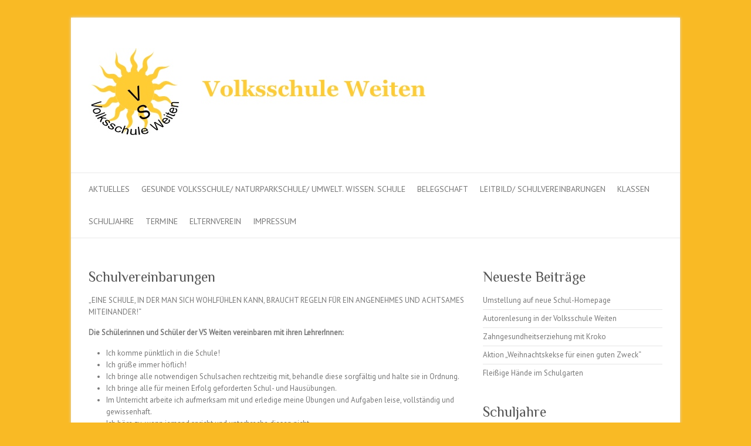

--- FILE ---
content_type: text/html; charset=UTF-8
request_url: http://www.vs.weiten.at/schulvereinbarungen/
body_size: 40459
content:

<!DOCTYPE html>
<html lang="de">
<head>

		<meta charset="UTF-8" />
	<meta name="viewport" content="width=device-width">
	<link rel="profile" href="http://gmpg.org/xfn/11" />
	<link rel="pingback" href="http://archiv.vs.weiten.at/wordpress/xmlrpc.php" />	
<title>Schulvereinbarungen &#8211; Volksschule Weiten</title>
<meta name='robots' content='max-image-preview:large' />
<link rel='dns-prefetch' href='//archiv.vs.weiten.at' />
<link rel='dns-prefetch' href='//cdnjs.cloudflare.com' />
<link rel='dns-prefetch' href='//use.fontawesome.com' />
<link rel='dns-prefetch' href='//fonts.googleapis.com' />
<link rel='dns-prefetch' href='//s.w.org' />
<link rel="alternate" type="application/rss+xml" title="Volksschule Weiten &raquo; Feed" href="http://archiv.vs.weiten.at/feed/" />
<link rel="alternate" type="application/rss+xml" title="Volksschule Weiten &raquo; Kommentar-Feed" href="http://archiv.vs.weiten.at/comments/feed/" />
<script type="text/javascript">
window._wpemojiSettings = {"baseUrl":"https:\/\/s.w.org\/images\/core\/emoji\/14.0.0\/72x72\/","ext":".png","svgUrl":"https:\/\/s.w.org\/images\/core\/emoji\/14.0.0\/svg\/","svgExt":".svg","source":{"concatemoji":"http:\/\/archiv.vs.weiten.at\/wordpress\/wp-includes\/js\/wp-emoji-release.min.js?ver=6.0.11"}};
/*! This file is auto-generated */
!function(e,a,t){var n,r,o,i=a.createElement("canvas"),p=i.getContext&&i.getContext("2d");function s(e,t){var a=String.fromCharCode,e=(p.clearRect(0,0,i.width,i.height),p.fillText(a.apply(this,e),0,0),i.toDataURL());return p.clearRect(0,0,i.width,i.height),p.fillText(a.apply(this,t),0,0),e===i.toDataURL()}function c(e){var t=a.createElement("script");t.src=e,t.defer=t.type="text/javascript",a.getElementsByTagName("head")[0].appendChild(t)}for(o=Array("flag","emoji"),t.supports={everything:!0,everythingExceptFlag:!0},r=0;r<o.length;r++)t.supports[o[r]]=function(e){if(!p||!p.fillText)return!1;switch(p.textBaseline="top",p.font="600 32px Arial",e){case"flag":return s([127987,65039,8205,9895,65039],[127987,65039,8203,9895,65039])?!1:!s([55356,56826,55356,56819],[55356,56826,8203,55356,56819])&&!s([55356,57332,56128,56423,56128,56418,56128,56421,56128,56430,56128,56423,56128,56447],[55356,57332,8203,56128,56423,8203,56128,56418,8203,56128,56421,8203,56128,56430,8203,56128,56423,8203,56128,56447]);case"emoji":return!s([129777,127995,8205,129778,127999],[129777,127995,8203,129778,127999])}return!1}(o[r]),t.supports.everything=t.supports.everything&&t.supports[o[r]],"flag"!==o[r]&&(t.supports.everythingExceptFlag=t.supports.everythingExceptFlag&&t.supports[o[r]]);t.supports.everythingExceptFlag=t.supports.everythingExceptFlag&&!t.supports.flag,t.DOMReady=!1,t.readyCallback=function(){t.DOMReady=!0},t.supports.everything||(n=function(){t.readyCallback()},a.addEventListener?(a.addEventListener("DOMContentLoaded",n,!1),e.addEventListener("load",n,!1)):(e.attachEvent("onload",n),a.attachEvent("onreadystatechange",function(){"complete"===a.readyState&&t.readyCallback()})),(e=t.source||{}).concatemoji?c(e.concatemoji):e.wpemoji&&e.twemoji&&(c(e.twemoji),c(e.wpemoji)))}(window,document,window._wpemojiSettings);
</script>
<style type="text/css">
img.wp-smiley,
img.emoji {
	display: inline !important;
	border: none !important;
	box-shadow: none !important;
	height: 1em !important;
	width: 1em !important;
	margin: 0 0.07em !important;
	vertical-align: -0.1em !important;
	background: none !important;
	padding: 0 !important;
}
</style>
	<link rel='stylesheet' id='wp-block-library-css'  href='http://archiv.vs.weiten.at/wordpress/wp-includes/css/dist/block-library/style.min.css?ver=6.0.11' type='text/css' media='all' />
<style id='global-styles-inline-css' type='text/css'>
body{--wp--preset--color--black: #000000;--wp--preset--color--cyan-bluish-gray: #abb8c3;--wp--preset--color--white: #ffffff;--wp--preset--color--pale-pink: #f78da7;--wp--preset--color--vivid-red: #cf2e2e;--wp--preset--color--luminous-vivid-orange: #ff6900;--wp--preset--color--luminous-vivid-amber: #fcb900;--wp--preset--color--light-green-cyan: #7bdcb5;--wp--preset--color--vivid-green-cyan: #00d084;--wp--preset--color--pale-cyan-blue: #8ed1fc;--wp--preset--color--vivid-cyan-blue: #0693e3;--wp--preset--color--vivid-purple: #9b51e0;--wp--preset--gradient--vivid-cyan-blue-to-vivid-purple: linear-gradient(135deg,rgba(6,147,227,1) 0%,rgb(155,81,224) 100%);--wp--preset--gradient--light-green-cyan-to-vivid-green-cyan: linear-gradient(135deg,rgb(122,220,180) 0%,rgb(0,208,130) 100%);--wp--preset--gradient--luminous-vivid-amber-to-luminous-vivid-orange: linear-gradient(135deg,rgba(252,185,0,1) 0%,rgba(255,105,0,1) 100%);--wp--preset--gradient--luminous-vivid-orange-to-vivid-red: linear-gradient(135deg,rgba(255,105,0,1) 0%,rgb(207,46,46) 100%);--wp--preset--gradient--very-light-gray-to-cyan-bluish-gray: linear-gradient(135deg,rgb(238,238,238) 0%,rgb(169,184,195) 100%);--wp--preset--gradient--cool-to-warm-spectrum: linear-gradient(135deg,rgb(74,234,220) 0%,rgb(151,120,209) 20%,rgb(207,42,186) 40%,rgb(238,44,130) 60%,rgb(251,105,98) 80%,rgb(254,248,76) 100%);--wp--preset--gradient--blush-light-purple: linear-gradient(135deg,rgb(255,206,236) 0%,rgb(152,150,240) 100%);--wp--preset--gradient--blush-bordeaux: linear-gradient(135deg,rgb(254,205,165) 0%,rgb(254,45,45) 50%,rgb(107,0,62) 100%);--wp--preset--gradient--luminous-dusk: linear-gradient(135deg,rgb(255,203,112) 0%,rgb(199,81,192) 50%,rgb(65,88,208) 100%);--wp--preset--gradient--pale-ocean: linear-gradient(135deg,rgb(255,245,203) 0%,rgb(182,227,212) 50%,rgb(51,167,181) 100%);--wp--preset--gradient--electric-grass: linear-gradient(135deg,rgb(202,248,128) 0%,rgb(113,206,126) 100%);--wp--preset--gradient--midnight: linear-gradient(135deg,rgb(2,3,129) 0%,rgb(40,116,252) 100%);--wp--preset--duotone--dark-grayscale: url('#wp-duotone-dark-grayscale');--wp--preset--duotone--grayscale: url('#wp-duotone-grayscale');--wp--preset--duotone--purple-yellow: url('#wp-duotone-purple-yellow');--wp--preset--duotone--blue-red: url('#wp-duotone-blue-red');--wp--preset--duotone--midnight: url('#wp-duotone-midnight');--wp--preset--duotone--magenta-yellow: url('#wp-duotone-magenta-yellow');--wp--preset--duotone--purple-green: url('#wp-duotone-purple-green');--wp--preset--duotone--blue-orange: url('#wp-duotone-blue-orange');--wp--preset--font-size--small: 13px;--wp--preset--font-size--medium: 20px;--wp--preset--font-size--large: 36px;--wp--preset--font-size--x-large: 42px;}.has-black-color{color: var(--wp--preset--color--black) !important;}.has-cyan-bluish-gray-color{color: var(--wp--preset--color--cyan-bluish-gray) !important;}.has-white-color{color: var(--wp--preset--color--white) !important;}.has-pale-pink-color{color: var(--wp--preset--color--pale-pink) !important;}.has-vivid-red-color{color: var(--wp--preset--color--vivid-red) !important;}.has-luminous-vivid-orange-color{color: var(--wp--preset--color--luminous-vivid-orange) !important;}.has-luminous-vivid-amber-color{color: var(--wp--preset--color--luminous-vivid-amber) !important;}.has-light-green-cyan-color{color: var(--wp--preset--color--light-green-cyan) !important;}.has-vivid-green-cyan-color{color: var(--wp--preset--color--vivid-green-cyan) !important;}.has-pale-cyan-blue-color{color: var(--wp--preset--color--pale-cyan-blue) !important;}.has-vivid-cyan-blue-color{color: var(--wp--preset--color--vivid-cyan-blue) !important;}.has-vivid-purple-color{color: var(--wp--preset--color--vivid-purple) !important;}.has-black-background-color{background-color: var(--wp--preset--color--black) !important;}.has-cyan-bluish-gray-background-color{background-color: var(--wp--preset--color--cyan-bluish-gray) !important;}.has-white-background-color{background-color: var(--wp--preset--color--white) !important;}.has-pale-pink-background-color{background-color: var(--wp--preset--color--pale-pink) !important;}.has-vivid-red-background-color{background-color: var(--wp--preset--color--vivid-red) !important;}.has-luminous-vivid-orange-background-color{background-color: var(--wp--preset--color--luminous-vivid-orange) !important;}.has-luminous-vivid-amber-background-color{background-color: var(--wp--preset--color--luminous-vivid-amber) !important;}.has-light-green-cyan-background-color{background-color: var(--wp--preset--color--light-green-cyan) !important;}.has-vivid-green-cyan-background-color{background-color: var(--wp--preset--color--vivid-green-cyan) !important;}.has-pale-cyan-blue-background-color{background-color: var(--wp--preset--color--pale-cyan-blue) !important;}.has-vivid-cyan-blue-background-color{background-color: var(--wp--preset--color--vivid-cyan-blue) !important;}.has-vivid-purple-background-color{background-color: var(--wp--preset--color--vivid-purple) !important;}.has-black-border-color{border-color: var(--wp--preset--color--black) !important;}.has-cyan-bluish-gray-border-color{border-color: var(--wp--preset--color--cyan-bluish-gray) !important;}.has-white-border-color{border-color: var(--wp--preset--color--white) !important;}.has-pale-pink-border-color{border-color: var(--wp--preset--color--pale-pink) !important;}.has-vivid-red-border-color{border-color: var(--wp--preset--color--vivid-red) !important;}.has-luminous-vivid-orange-border-color{border-color: var(--wp--preset--color--luminous-vivid-orange) !important;}.has-luminous-vivid-amber-border-color{border-color: var(--wp--preset--color--luminous-vivid-amber) !important;}.has-light-green-cyan-border-color{border-color: var(--wp--preset--color--light-green-cyan) !important;}.has-vivid-green-cyan-border-color{border-color: var(--wp--preset--color--vivid-green-cyan) !important;}.has-pale-cyan-blue-border-color{border-color: var(--wp--preset--color--pale-cyan-blue) !important;}.has-vivid-cyan-blue-border-color{border-color: var(--wp--preset--color--vivid-cyan-blue) !important;}.has-vivid-purple-border-color{border-color: var(--wp--preset--color--vivid-purple) !important;}.has-vivid-cyan-blue-to-vivid-purple-gradient-background{background: var(--wp--preset--gradient--vivid-cyan-blue-to-vivid-purple) !important;}.has-light-green-cyan-to-vivid-green-cyan-gradient-background{background: var(--wp--preset--gradient--light-green-cyan-to-vivid-green-cyan) !important;}.has-luminous-vivid-amber-to-luminous-vivid-orange-gradient-background{background: var(--wp--preset--gradient--luminous-vivid-amber-to-luminous-vivid-orange) !important;}.has-luminous-vivid-orange-to-vivid-red-gradient-background{background: var(--wp--preset--gradient--luminous-vivid-orange-to-vivid-red) !important;}.has-very-light-gray-to-cyan-bluish-gray-gradient-background{background: var(--wp--preset--gradient--very-light-gray-to-cyan-bluish-gray) !important;}.has-cool-to-warm-spectrum-gradient-background{background: var(--wp--preset--gradient--cool-to-warm-spectrum) !important;}.has-blush-light-purple-gradient-background{background: var(--wp--preset--gradient--blush-light-purple) !important;}.has-blush-bordeaux-gradient-background{background: var(--wp--preset--gradient--blush-bordeaux) !important;}.has-luminous-dusk-gradient-background{background: var(--wp--preset--gradient--luminous-dusk) !important;}.has-pale-ocean-gradient-background{background: var(--wp--preset--gradient--pale-ocean) !important;}.has-electric-grass-gradient-background{background: var(--wp--preset--gradient--electric-grass) !important;}.has-midnight-gradient-background{background: var(--wp--preset--gradient--midnight) !important;}.has-small-font-size{font-size: var(--wp--preset--font-size--small) !important;}.has-medium-font-size{font-size: var(--wp--preset--font-size--medium) !important;}.has-large-font-size{font-size: var(--wp--preset--font-size--large) !important;}.has-x-large-font-size{font-size: var(--wp--preset--font-size--x-large) !important;}
</style>
<link rel='stylesheet' id='cptch_stylesheet-css'  href='http://archiv.vs.weiten.at/wordpress/wp-content/plugins/captcha/css/front_end_style.css?ver=4.4.5' type='text/css' media='all' />
<link rel='stylesheet' id='dashicons-css'  href='http://archiv.vs.weiten.at/wordpress/wp-includes/css/dashicons.min.css?ver=6.0.11' type='text/css' media='all' />
<link rel='stylesheet' id='cptch_desktop_style-css'  href='http://archiv.vs.weiten.at/wordpress/wp-content/plugins/captcha/css/desktop_style.css?ver=4.4.5' type='text/css' media='all' />
<link rel='stylesheet' id='cryptx-styles-css'  href='http://archiv.vs.weiten.at/wordpress/wp-content/plugins/cryptx/css/cryptx.css?ver=6.0.11' type='text/css' media='all' />
<link rel='stylesheet' id='attitude_style-css'  href='http://archiv.vs.weiten.at/wordpress/wp-content/themes/attitude/style.css?ver=6.0.11' type='text/css' media='all' />
<link rel='stylesheet' id='attitude-font-awesome-css'  href='http://archiv.vs.weiten.at/wordpress/wp-content/themes/attitude/font-awesome/css/font-awesome.css?ver=6.0.11' type='text/css' media='all' />
<link rel='stylesheet' id='google_fonts-css'  href='//fonts.googleapis.com/css?family=PT+Sans%7CPhilosopher&#038;ver=6.0.11' type='text/css' media='all' />
<link rel='stylesheet' id='ngg_trigger_buttons-css'  href='http://archiv.vs.weiten.at/wordpress/wp-content/plugins/nextgen-gallery/products/photocrati_nextgen/modules/nextgen_gallery_display/static/trigger_buttons.css?ver=3.30' type='text/css' media='all' />
<link rel='stylesheet' id='fancybox-0-css'  href='http://archiv.vs.weiten.at/wordpress/wp-content/plugins/nextgen-gallery/products/photocrati_nextgen/modules/lightbox/static/fancybox/jquery.fancybox-1.3.4.css?ver=3.30' type='text/css' media='all' />
<link rel='stylesheet' id='fontawesome_v4_shim_style-css'  href='https://use.fontawesome.com/releases/v5.3.1/css/v4-shims.css?ver=6.0.11' type='text/css' media='all' />
<link rel='stylesheet' id='fontawesome-css'  href='https://use.fontawesome.com/releases/v5.3.1/css/all.css?ver=6.0.11' type='text/css' media='all' />
<link rel='stylesheet' id='nextgen_basic_thumbnails_style-css'  href='http://archiv.vs.weiten.at/wordpress/wp-content/plugins/nextgen-gallery/products/photocrati_nextgen/modules/nextgen_basic_gallery/static/thumbnails/nextgen_basic_thumbnails.css?ver=3.30' type='text/css' media='all' />
<link rel='stylesheet' id='nextgen_pagination_style-css'  href='http://archiv.vs.weiten.at/wordpress/wp-content/plugins/nextgen-gallery/products/photocrati_nextgen/modules/nextgen_pagination/static/style.css?ver=3.30' type='text/css' media='all' />
<link rel='stylesheet' id='nextgen_widgets_style-css'  href='http://archiv.vs.weiten.at/wordpress/wp-content/plugins/nextgen-gallery/products/photocrati_nextgen/modules/widget/static/widgets.css?ver=3.30' type='text/css' media='all' />
<script type='text/javascript' src='http://archiv.vs.weiten.at/wordpress/wp-content/plugins/cryptx/js/cryptx.min.js?ver=6.0.11' id='cryptx-js-js'></script>
<!--[if lt IE 9]>
<script type='text/javascript' src='http://archiv.vs.weiten.at/wordpress/wp-content/themes/attitude/library/js/html5.min.js?ver=3.7.3' id='html5-js'></script>
<![endif]-->
<script type='text/javascript' src='http://archiv.vs.weiten.at/wordpress/wp-includes/js/jquery/jquery.min.js?ver=3.6.0' id='jquery-core-js'></script>
<script type='text/javascript' src='http://archiv.vs.weiten.at/wordpress/wp-includes/js/jquery/jquery-migrate.min.js?ver=3.3.2' id='jquery-migrate-js'></script>
<script type='text/javascript' src='http://archiv.vs.weiten.at/wordpress/wp-content/themes/attitude/library/js/scripts.js?ver=6.0.11' id='attitude-scripts-js'></script>
<script type='text/javascript' src='http://archiv.vs.weiten.at/wordpress/wp-content/themes/attitude/library/js/backtotop.js?ver=6.0.11' id='backtotop-js'></script>
<script type='text/javascript' id='photocrati_ajax-js-extra'>
/* <![CDATA[ */
var photocrati_ajax = {"url":"http:\/\/archiv.vs.weiten.at\/wordpress\/index.php?photocrati_ajax=1","wp_home_url":"http:\/\/archiv.vs.weiten.at","wp_site_url":"http:\/\/archiv.vs.weiten.at\/wordpress","wp_root_url":"http:\/\/archiv.vs.weiten.at","wp_plugins_url":"http:\/\/archiv.vs.weiten.at\/wordpress\/wp-content\/plugins","wp_content_url":"http:\/\/archiv.vs.weiten.at\/wordpress\/wp-content","wp_includes_url":"http:\/\/archiv.vs.weiten.at\/wordpress\/wp-includes\/","ngg_param_slug":"nggallery"};
/* ]]> */
</script>
<script type='text/javascript' src='http://archiv.vs.weiten.at/wordpress/wp-content/plugins/nextgen-gallery/products/photocrati_nextgen/modules/ajax/static/ajax.min.js?ver=3.30' id='photocrati_ajax-js'></script>
<script type='text/javascript' src='http://archiv.vs.weiten.at/wordpress/wp-content/plugins/nextgen-gallery/products/photocrati_nextgen/modules/nextgen_basic_gallery/static/thumbnails/nextgen_basic_thumbnails.js?ver=3.30' id='photocrati-nextgen_basic_thumbnails-js'></script>
<script type='text/javascript' src='https://use.fontawesome.com/releases/v5.3.1/js/v4-shims.js?ver=5.3.1' id='fontawesome_v4_shim-js'></script>
<script type='text/javascript' defer integrity="sha384-kW+oWsYx3YpxvjtZjFXqazFpA7UP/MbiY4jvs+RWZo2+N94PFZ36T6TFkc9O3qoB" crossorigin="anonymous" data-auto-replace-svg="false" data-keep-original-source="false" data-search-pseudo-elements src='https://use.fontawesome.com/releases/v5.3.1/js/all.js?ver=5.3.1' id='fontawesome-js'></script>
<link rel="https://api.w.org/" href="http://archiv.vs.weiten.at/wp-json/" /><link rel="alternate" type="application/json" href="http://archiv.vs.weiten.at/wp-json/wp/v2/pages/9722" /><link rel="EditURI" type="application/rsd+xml" title="RSD" href="http://archiv.vs.weiten.at/wordpress/xmlrpc.php?rsd" />
<link rel="wlwmanifest" type="application/wlwmanifest+xml" href="http://archiv.vs.weiten.at/wordpress/wp-includes/wlwmanifest.xml" /> 
<meta name="generator" content="WordPress 6.0.11" />
<link rel="canonical" href="http://archiv.vs.weiten.at/schulvereinbarungen/" />
<link rel='shortlink' href='http://archiv.vs.weiten.at/?p=9722' />
<link rel="alternate" type="application/json+oembed" href="http://archiv.vs.weiten.at/wp-json/oembed/1.0/embed?url=http%3A%2F%2Farchiv.vs.weiten.at%2Fschulvereinbarungen%2F" />
<link rel="alternate" type="text/xml+oembed" href="http://archiv.vs.weiten.at/wp-json/oembed/1.0/embed?url=http%3A%2F%2Farchiv.vs.weiten.at%2Fschulvereinbarungen%2F&#038;format=xml" />
<!-- Volksschule Weiten Custom CSS Styles -->
<style type="text/css" media="screen">
body { background-image: none; }
</style>
<style type="text/css" id="custom-background-css">
body.custom-background { background-color: #f9ba25; }
</style>
	<link rel="icon" href="http://archiv.vs.weiten.at/wordpress/wp-content/uploads/2015/01/cropped-vsw-logo-32x32.gif" sizes="32x32" />
<link rel="icon" href="http://archiv.vs.weiten.at/wordpress/wp-content/uploads/2015/01/cropped-vsw-logo-192x192.gif" sizes="192x192" />
<link rel="apple-touch-icon" href="http://archiv.vs.weiten.at/wordpress/wp-content/uploads/2015/01/cropped-vsw-logo-180x180.gif" />
<meta name="msapplication-TileImage" content="http://archiv.vs.weiten.at/wordpress/wp-content/uploads/2015/01/cropped-vsw-logo-270x270.gif" />

</head>

<body class="page-template-default page page-id-9722 custom-background ">
	<svg xmlns="http://www.w3.org/2000/svg" viewBox="0 0 0 0" width="0" height="0" focusable="false" role="none" style="visibility: hidden; position: absolute; left: -9999px; overflow: hidden;" ><defs><filter id="wp-duotone-dark-grayscale"><feColorMatrix color-interpolation-filters="sRGB" type="matrix" values=" .299 .587 .114 0 0 .299 .587 .114 0 0 .299 .587 .114 0 0 .299 .587 .114 0 0 " /><feComponentTransfer color-interpolation-filters="sRGB" ><feFuncR type="table" tableValues="0 0.49803921568627" /><feFuncG type="table" tableValues="0 0.49803921568627" /><feFuncB type="table" tableValues="0 0.49803921568627" /><feFuncA type="table" tableValues="1 1" /></feComponentTransfer><feComposite in2="SourceGraphic" operator="in" /></filter></defs></svg><svg xmlns="http://www.w3.org/2000/svg" viewBox="0 0 0 0" width="0" height="0" focusable="false" role="none" style="visibility: hidden; position: absolute; left: -9999px; overflow: hidden;" ><defs><filter id="wp-duotone-grayscale"><feColorMatrix color-interpolation-filters="sRGB" type="matrix" values=" .299 .587 .114 0 0 .299 .587 .114 0 0 .299 .587 .114 0 0 .299 .587 .114 0 0 " /><feComponentTransfer color-interpolation-filters="sRGB" ><feFuncR type="table" tableValues="0 1" /><feFuncG type="table" tableValues="0 1" /><feFuncB type="table" tableValues="0 1" /><feFuncA type="table" tableValues="1 1" /></feComponentTransfer><feComposite in2="SourceGraphic" operator="in" /></filter></defs></svg><svg xmlns="http://www.w3.org/2000/svg" viewBox="0 0 0 0" width="0" height="0" focusable="false" role="none" style="visibility: hidden; position: absolute; left: -9999px; overflow: hidden;" ><defs><filter id="wp-duotone-purple-yellow"><feColorMatrix color-interpolation-filters="sRGB" type="matrix" values=" .299 .587 .114 0 0 .299 .587 .114 0 0 .299 .587 .114 0 0 .299 .587 .114 0 0 " /><feComponentTransfer color-interpolation-filters="sRGB" ><feFuncR type="table" tableValues="0.54901960784314 0.98823529411765" /><feFuncG type="table" tableValues="0 1" /><feFuncB type="table" tableValues="0.71764705882353 0.25490196078431" /><feFuncA type="table" tableValues="1 1" /></feComponentTransfer><feComposite in2="SourceGraphic" operator="in" /></filter></defs></svg><svg xmlns="http://www.w3.org/2000/svg" viewBox="0 0 0 0" width="0" height="0" focusable="false" role="none" style="visibility: hidden; position: absolute; left: -9999px; overflow: hidden;" ><defs><filter id="wp-duotone-blue-red"><feColorMatrix color-interpolation-filters="sRGB" type="matrix" values=" .299 .587 .114 0 0 .299 .587 .114 0 0 .299 .587 .114 0 0 .299 .587 .114 0 0 " /><feComponentTransfer color-interpolation-filters="sRGB" ><feFuncR type="table" tableValues="0 1" /><feFuncG type="table" tableValues="0 0.27843137254902" /><feFuncB type="table" tableValues="0.5921568627451 0.27843137254902" /><feFuncA type="table" tableValues="1 1" /></feComponentTransfer><feComposite in2="SourceGraphic" operator="in" /></filter></defs></svg><svg xmlns="http://www.w3.org/2000/svg" viewBox="0 0 0 0" width="0" height="0" focusable="false" role="none" style="visibility: hidden; position: absolute; left: -9999px; overflow: hidden;" ><defs><filter id="wp-duotone-midnight"><feColorMatrix color-interpolation-filters="sRGB" type="matrix" values=" .299 .587 .114 0 0 .299 .587 .114 0 0 .299 .587 .114 0 0 .299 .587 .114 0 0 " /><feComponentTransfer color-interpolation-filters="sRGB" ><feFuncR type="table" tableValues="0 0" /><feFuncG type="table" tableValues="0 0.64705882352941" /><feFuncB type="table" tableValues="0 1" /><feFuncA type="table" tableValues="1 1" /></feComponentTransfer><feComposite in2="SourceGraphic" operator="in" /></filter></defs></svg><svg xmlns="http://www.w3.org/2000/svg" viewBox="0 0 0 0" width="0" height="0" focusable="false" role="none" style="visibility: hidden; position: absolute; left: -9999px; overflow: hidden;" ><defs><filter id="wp-duotone-magenta-yellow"><feColorMatrix color-interpolation-filters="sRGB" type="matrix" values=" .299 .587 .114 0 0 .299 .587 .114 0 0 .299 .587 .114 0 0 .299 .587 .114 0 0 " /><feComponentTransfer color-interpolation-filters="sRGB" ><feFuncR type="table" tableValues="0.78039215686275 1" /><feFuncG type="table" tableValues="0 0.94901960784314" /><feFuncB type="table" tableValues="0.35294117647059 0.47058823529412" /><feFuncA type="table" tableValues="1 1" /></feComponentTransfer><feComposite in2="SourceGraphic" operator="in" /></filter></defs></svg><svg xmlns="http://www.w3.org/2000/svg" viewBox="0 0 0 0" width="0" height="0" focusable="false" role="none" style="visibility: hidden; position: absolute; left: -9999px; overflow: hidden;" ><defs><filter id="wp-duotone-purple-green"><feColorMatrix color-interpolation-filters="sRGB" type="matrix" values=" .299 .587 .114 0 0 .299 .587 .114 0 0 .299 .587 .114 0 0 .299 .587 .114 0 0 " /><feComponentTransfer color-interpolation-filters="sRGB" ><feFuncR type="table" tableValues="0.65098039215686 0.40392156862745" /><feFuncG type="table" tableValues="0 1" /><feFuncB type="table" tableValues="0.44705882352941 0.4" /><feFuncA type="table" tableValues="1 1" /></feComponentTransfer><feComposite in2="SourceGraphic" operator="in" /></filter></defs></svg><svg xmlns="http://www.w3.org/2000/svg" viewBox="0 0 0 0" width="0" height="0" focusable="false" role="none" style="visibility: hidden; position: absolute; left: -9999px; overflow: hidden;" ><defs><filter id="wp-duotone-blue-orange"><feColorMatrix color-interpolation-filters="sRGB" type="matrix" values=" .299 .587 .114 0 0 .299 .587 .114 0 0 .299 .587 .114 0 0 .299 .587 .114 0 0 " /><feComponentTransfer color-interpolation-filters="sRGB" ><feFuncR type="table" tableValues="0.098039215686275 1" /><feFuncG type="table" tableValues="0 0.66274509803922" /><feFuncB type="table" tableValues="0.84705882352941 0.41960784313725" /><feFuncA type="table" tableValues="1 1" /></feComponentTransfer><feComposite in2="SourceGraphic" operator="in" /></filter></defs></svg>	
	<div class="wrapper">
				<header id="branding" >
				
	<div class="container clearfix">
		<div class="hgroup-wrap clearfix">
			<section class="hgroup-right">
							<button class="menu-toggle">Responsive Menu</button>
			</section><!-- .hgroup-right -->	
				<hgroup id="site-logo" class="clearfix">
																		<h2 id="site-title"> 
								<a href="http://archiv.vs.weiten.at/" title="Volksschule Weiten" rel="home">
									<img src="http://www.vs.weiten.at/wordpress/wp-content/uploads/2015/01/v1.jpg" alt="Volksschule Weiten">
								</a>
							</h2>
												
				</hgroup><!-- #site-logo -->
			
		</div><!-- .hgroup-wrap -->
	</div><!-- .container -->	
		
	<nav id="access" class="clearfix">
					<div class="container clearfix"><ul class="root"><li id="menu-item-197" class="menu-item menu-item-type-post_type menu-item-object-page menu-item-197"><a href="http://archiv.vs.weiten.at/aktuelles/">Aktuelles</a></li>
<li id="menu-item-6646" class="menu-item menu-item-type-post_type menu-item-object-page menu-item-6646"><a href="http://archiv.vs.weiten.at/gesunde-volksschule/">Gesunde Volksschule/ Naturparkschule/ Umwelt. Wissen. Schule</a></li>
<li id="menu-item-30" class="menu-item menu-item-type-post_type menu-item-object-page menu-item-30"><a href="http://archiv.vs.weiten.at/belegschaft/">Belegschaft</a></li>
<li id="menu-item-134" class="menu-item menu-item-type-post_type menu-item-object-page menu-item-134"><a href="http://archiv.vs.weiten.at/leitbild/">Leitbild/ Schulvereinbarungen</a></li>
<li id="menu-item-33" class="menu-item menu-item-type-post_type menu-item-object-page menu-item-33"><a href="http://archiv.vs.weiten.at/klassen/">Klassen</a></li>
<li id="menu-item-82" class="menu-item menu-item-type-taxonomy menu-item-object-category menu-item-has-children menu-item-82"><a href="http://archiv.vs.weiten.at/category/schuljahre/">Schuljahre</a>
<ul class="sub-menu">
	<li id="menu-item-1289" class="menu-item menu-item-type-taxonomy menu-item-object-category menu-item-1289"><a href="http://archiv.vs.weiten.at/category/schuljahre/20142015/">2014/2015</a></li>
	<li id="menu-item-1290" class="menu-item menu-item-type-taxonomy menu-item-object-category menu-item-1290"><a href="http://archiv.vs.weiten.at/category/schuljahre/20152016/">2015/2016</a></li>
	<li id="menu-item-3777" class="menu-item menu-item-type-taxonomy menu-item-object-category menu-item-3777"><a href="http://archiv.vs.weiten.at/category/schuljahre/20162017/">2016/2017</a></li>
	<li id="menu-item-3778" class="menu-item menu-item-type-taxonomy menu-item-object-category menu-item-3778"><a href="http://archiv.vs.weiten.at/category/schuljahre/20172018/">2017/2018</a></li>
	<li id="menu-item-5087" class="menu-item menu-item-type-taxonomy menu-item-object-category menu-item-5087"><a href="http://archiv.vs.weiten.at/category/schuljahre/20182019/">2018/2019</a></li>
	<li id="menu-item-6473" class="menu-item menu-item-type-taxonomy menu-item-object-category menu-item-6473"><a href="http://archiv.vs.weiten.at/category/schuljahre/20192020/">2019/2020</a></li>
</ul>
</li>
<li id="menu-item-78" class="menu-item menu-item-type-post_type menu-item-object-page menu-item-78"><a href="http://archiv.vs.weiten.at/termine/">Termine</a></li>
<li id="menu-item-152" class="menu-item menu-item-type-post_type menu-item-object-page menu-item-152"><a href="http://archiv.vs.weiten.at/elternverein/">Elternverein</a></li>
<li id="menu-item-32" class="menu-item menu-item-type-post_type menu-item-object-page menu-item-32"><a href="http://archiv.vs.weiten.at/impressum/">Impressum</a></li>
</ul></div><!-- .container -->
					</nav><!-- #access --> 		
				</header>
		
				<div id="main" class="container clearfix">

<div id="container">
	

<div id="primary">
   <div id="content">	<section id="post-9722" class="post-9722 page type-page status-publish hentry">
		<article>

			
			<header class="entry-header">
    			<h1 class="entry-title">
    				Schulvereinbarungen    			</h1><!-- .entry-title -->
  			</header>

  			
  			
  			<div class="entry-content clearfix">
    			
<p>„EINE SCHULE, IN DER MAN SICH WOHLFÜHLEN KANN, BRAUCHT&nbsp;REGELN FÜR EIN ANGENEHMES UND ACHTSAMES MITEINANDER!“</p>



<p><strong>Die Schülerinnen und Schüler der VS Weiten</strong> <strong>vereinbaren mit ihren LehrerInnen:</strong></p>



<ul><li>Ich komme pünktlich in die Schule!</li><li>Ich grüße immer höflich!</li><li>Ich bringe alle notwendigen Schulsachen rechtzeitig mit, behandle diese sorgfältig und halte sie in Ordnung.</li><li>Ich bringe alle für meinen Erfolg geforderten Schul- und Hausübungen.</li><li>Im Unterricht arbeite ich aufmerksam mit und erledige meine Übungen und Aufgaben leise, vollständig und gewissenhaft.</li><li>Ich höre zu, wenn jemand spricht und unterbreche diesen nicht.</li><li>Wenn ich etwas sagen oder fragen möchte, zeige ich auf und warte bis ich an der Reihe bin!</li><li>Jeder ist gleich viel wert, ich lache niemanden aus und bin rücksichtsvoll!</li><li>Ich gebe nicht gleich auf oder werde zornig, wenn etwas nicht gelingt oder ich ein Feedback bekomme!</li><li>Ich laufe und lärme im Schulhaus und in der Klasse nicht!</li><li>Während der Pause laufe oder raufe ich nicht, weil ich mich und andere dabei leicht verletzen könnte.</li><li>Ich gehe sorgsam mit Schulsachen und Einrichtungsgegenständen um und beschädige diese nicht mutwillig.</li><li>Ich behandle alle meine MitschülerInnen, alle LehrerInnen und die Schulwartin mit Respekt.</li><li>Konflikte löse ich durch ein Gespräch, nicht durch Gewalt.</li><li>Ich kann um Hilfe bitten, wenn ich von MitschülerInnen beleidigt oder grob behandelt werde.<strong></strong></li></ul>



<p><strong>Konsequenzen bei Regelverstoß:</strong><strong></strong></p>



<ul><li>Einzelgespräch nach dem Unterricht mit dem Klassenlehrer/ der Klassenlehrerin,<strong> </strong>zusätzliche Übungsaufgabe, Gespräch mit der Direktorin, Verständigung der Erziehungsberechtigten, Nachdenken über Fehlverhalten und Vorsätze aufschreiben, Ergreifen gemeinsamer Erziehungsmittel, ….</li></ul>



<p><strong>Die Eltern vereinbaren mit den LehrerInnen der VS Weiten:</strong><strong></strong></p>



<ul><li>Wir sorgen dafür, dass unser Kind gut ausgeschlafen in der Schule erscheint.</li><li>Wir halten unser Kind zu Höflichkeit, Ehrlichkeit, Pflichtbewusstsein und Disziplin an.</li><li>Wir fördern eine positive Grundhaltung zur Schule und zu den Lehrpersonen.</li><li>Wir fördern das Interesse unserer Kinder an der schulischen Arbeit.</li><li>Wir sorgen dafür, dass die notwendigen Arbeitsmaterialien zu Verfügung stehen.</li><li>Wir sorgen für günstige Bedingungen zur Erledigung der Hausaufgaben.</li><li>Wir kontrollieren täglich das digitale Mitteilungsheft (Schoolfox-App) und bestätigen erhaltene Nachrichten.</li><li>Wir zeigen Interesse am Lernfortschritt unserer Kinder und sorgen für Hilfe, wenn dies notwendig ist.</li><li>Wir informieren uns regelmäßig über das Verhalten unserer Kinder und sprechen über Verhaltensauffälligkeiten unmittelbar mit dem Klassenlehrer/ der Klassenlehrerin.</li><li>Wir suchen gemeinsam mit dem LehrerInnenteam nach Maßnahmen zur Überwindung von Schwierigkeiten.</li><li>Wir arbeiten aktiv an der Schulpartnerschaft mit, besuchen Klassenforen, Elternabende und Schulveranstaltungen.</li></ul>
    			  			</div>

  			
<div id="comments" class="comments-area">

	
	
	
</div><!-- #comments .comments-area -->
		</article>
	</section>
</div><!-- #content --></div><!-- #primary -->


<div id="secondary">
	


		<aside id="recent-posts-2" class="widget widget_recent_entries">
		<h3 class="widget-title">Neueste Beiträge</h3>
		<ul>
											<li>
					<a href="http://archiv.vs.weiten.at/umstellung-auf-neue-schul-homepage/">Umstellung auf neue Schul-Homepage</a>
									</li>
											<li>
					<a href="http://archiv.vs.weiten.at/autorenlesung-in-der-volksschule-weiten/">Autorenlesung in der Volksschule Weiten</a>
									</li>
											<li>
					<a href="http://archiv.vs.weiten.at/zahngesundheitserziehung-mit-kroko-3/">Zahngesundheitserziehung mit Kroko</a>
									</li>
											<li>
					<a href="http://archiv.vs.weiten.at/aktion-weihnachtskekse-fuer-einen-guten-zweck/">Aktion &#8222;Weihnachtskekse für einen guten Zweck&#8220;</a>
									</li>
											<li>
					<a href="http://archiv.vs.weiten.at/fleissige-haende-im-schulgarten/">Fleißige Hände im Schulgarten</a>
									</li>
					</ul>

		</aside><aside id="categories-2" class="widget widget_categories"><h3 class="widget-title">Schuljahre</h3>
			<ul>
					<li class="cat-item cat-item-3"><a href="http://archiv.vs.weiten.at/category/schuljahre/20142015/">2014/2015</a> (23)
</li>
	<li class="cat-item cat-item-5"><a href="http://archiv.vs.weiten.at/category/schuljahre/20152016/">2015/2016</a> (40)
</li>
	<li class="cat-item cat-item-6"><a href="http://archiv.vs.weiten.at/category/schuljahre/20162017/">2016/2017</a> (34)
</li>
	<li class="cat-item cat-item-7"><a href="http://archiv.vs.weiten.at/category/schuljahre/20172018/">2017/2018</a> (49)
</li>
	<li class="cat-item cat-item-9"><a href="http://archiv.vs.weiten.at/category/schuljahre/20182019/">2018/2019</a> (56)
</li>
	<li class="cat-item cat-item-10"><a href="http://archiv.vs.weiten.at/category/schuljahre/20192020/">2019/2020</a> (32)
</li>
	<li class="cat-item cat-item-15"><a href="http://archiv.vs.weiten.at/category/schuljahre/20202021/">2020/2021</a> (26)
</li>
	<li class="cat-item cat-item-19"><a href="http://archiv.vs.weiten.at/category/schuljahre/20212022-schuljahre/">2021/2022</a> (37)
</li>
	<li class="cat-item cat-item-21"><a href="http://archiv.vs.weiten.at/category/schuljahre/202223-schuljahre/">2022/23</a> (37)
</li>
	<li class="cat-item cat-item-25"><a href="http://archiv.vs.weiten.at/category/2023-24/">2023/24</a> (47)
</li>
	<li class="cat-item cat-item-26"><a href="http://archiv.vs.weiten.at/category/schuljahre/2023-24-schuljahre/">2023/24</a> (10)
</li>
	<li class="cat-item cat-item-27"><a href="http://archiv.vs.weiten.at/category/2024-25/">2024/25</a> (14)
</li>
	<li class="cat-item cat-item-1"><a href="http://archiv.vs.weiten.at/category/allgemein/">Allgemein</a> (317)
</li>
	<li class="cat-item cat-item-11"><a href="http://archiv.vs.weiten.at/category/gesunde-volksschule/">Gesunde Volksschule</a> (22)
</li>
	<li class="cat-item cat-item-4"><a href="http://archiv.vs.weiten.at/category/schuljahre/">Schuljahre</a> (9)
</li>
	<li class="cat-item cat-item-23"><a href="http://archiv.vs.weiten.at/category/schulvereinbarungen/">Schulvereinbarungen</a> (1)
</li>
			</ul>

			</aside>
</div><!-- #secondary --></div><!-- #container -->


	   </div><!-- #main -->

	   
	   	
	   
	   <footer id="colophon" class="clearfix">
			


<div id="site-generator" class="clearfix">
				<div class="container">
			<div class="social-profiles clearfix">
				<ul>
			</ul>
			</div><!-- .social-profiles --><div class="copyright">Copyright &copy;2026 <a href="http://archiv.vs.weiten.at/" title="Volksschule Weiten" ><span>Volksschule Weiten</span></a> | Theme by: <a href="http://themehorse.com" target="_blank" rel="noopener noreferrer" title="Theme Horse" ><span>Theme Horse</span></a> | Powered by: <a href="http://wordpress.org" target="_blank" rel="noopener noreferrer" title="WordPress"><span>WordPress</span></a></div><!-- .copyright --></div><!-- .container -->
			</div><!-- #site-generator --><div class="back-to-top"><a href="#branding"></a></div>		</footer>
	   
			

	</div><!-- .wrapper -->

	 

<script type='text/javascript' id='ngg_common-js-extra'>
/* <![CDATA[ */

var galleries = {};
galleries.gallery_dd9b96a9ad9aef56060c267b4d7fc46b = {"id":null,"ids":null,"source":"recent","src":"","container_ids":[],"gallery_ids":[],"album_ids":[],"tag_ids":[],"display_type":"photocrati-nextgen_basic_thumbnails","display":"","exclusions":[],"order_by":"sortorder","order_direction":"ASC","image_ids":[],"entity_ids":[],"tagcloud":false,"returns":"included","slug":"widget-ngg-images-2","sortorder":[],"display_settings":{"use_lightbox_effect":true,"images_per_page":1,"number_of_columns":0,"thumbnail_width":120,"thumbnail_height":90,"show_all_in_lightbox":false,"ajax_pagination":0,"use_imagebrowser_effect":false,"template":"\/home\/domains\/vs.weiten.at\/public\/htdocs\/wordpress\/wp-content\/plugins\/nextgen-gallery\/products\/photocrati_nextgen\/modules\/widget\/templates\/display_gallery.php","display_no_images_error":1,"disable_pagination":true,"show_slideshow_link":false,"slideshow_link_text":"[Show slideshow]","override_thumbnail_settings":0,"thumbnail_quality":"100","thumbnail_crop":1,"thumbnail_watermark":0,"piclens_link_text":"[Show PicLens]","show_piclens_link":0,"ngg_triggers_display":"never","display_view":"default","_errors":[],"maximum_entity_count":1,"image_type":"thumb","show_thumbnail_link":false,"image_width":100,"image_height":75,"widget_setting_title":"Gallery","widget_setting_before_widget":"<aside id=\"ngg-images-2\" class=\"widget ngg_images\">","widget_setting_before_title":"<h3 class=\"widget-title\">","widget_setting_after_widget":"<\/aside>","widget_setting_after_title":"<\/h3>","widget_setting_width":100,"widget_setting_height":75,"widget_setting_show_setting":"thumbnail","widget_setting_widget_id":"ngg-images-2"},"excluded_container_ids":[],"maximum_entity_count":1,"__defaults_set":true,"_errors":[],"ID":"dd9b96a9ad9aef56060c267b4d7fc46b"};
galleries.gallery_dd9b96a9ad9aef56060c267b4d7fc46b.wordpress_page_root = "http:\/\/archiv.vs.weiten.at\/schulvereinbarungen\/";
var nextgen_lightbox_settings = {"static_path":"http:\/\/archiv.vs.weiten.at\/wordpress\/wp-content\/plugins\/nextgen-gallery\/products\/photocrati_nextgen\/modules\/lightbox\/static\/{placeholder}","context":"nextgen_images"};
/* ]]> */
</script>
<script type='text/javascript' src='http://archiv.vs.weiten.at/wordpress/wp-content/plugins/nextgen-gallery/products/photocrati_nextgen/modules/nextgen_gallery_display/static/common.js?ver=3.30' id='ngg_common-js'></script>
<script type='text/javascript' id='ngg_common-js-after'>
            var nggLastTimeoutVal = 1000;

			var nggRetryFailedImage = function(img) {
				setTimeout(function(){
					img.src = img.src;
				}, nggLastTimeoutVal);
			
				nggLastTimeoutVal += 500;
			}
        
</script>
<script type='text/javascript' src='http://archiv.vs.weiten.at/wordpress/wp-content/plugins/nextgen-gallery/products/photocrati_nextgen/modules/lightbox/static/lightbox_context.js?ver=3.30' id='ngg_lightbox_context-js'></script>
<script type='text/javascript' src='https://cdnjs.cloudflare.com/ajax/libs/jquery-browser/0.1.0/jquery.browser.min.js?ver=3.30' id='fancybox-0-js'></script>
<script type='text/javascript' src='http://archiv.vs.weiten.at/wordpress/wp-content/plugins/nextgen-gallery/products/photocrati_nextgen/modules/lightbox/static/fancybox/jquery.easing-1.3.pack.js?ver=3.30' id='fancybox-1-js'></script>
<script type='text/javascript' src='http://archiv.vs.weiten.at/wordpress/wp-content/plugins/nextgen-gallery/products/photocrati_nextgen/modules/lightbox/static/fancybox/jquery.fancybox-1.3.4.pack.js?ver=3.30' id='fancybox-2-js'></script>
<script type='text/javascript' src='http://archiv.vs.weiten.at/wordpress/wp-content/plugins/nextgen-gallery/products/photocrati_nextgen/modules/lightbox/static/fancybox/nextgen_fancybox_init.js?ver=3.30' id='fancybox-3-js'></script>

</body>
</html>